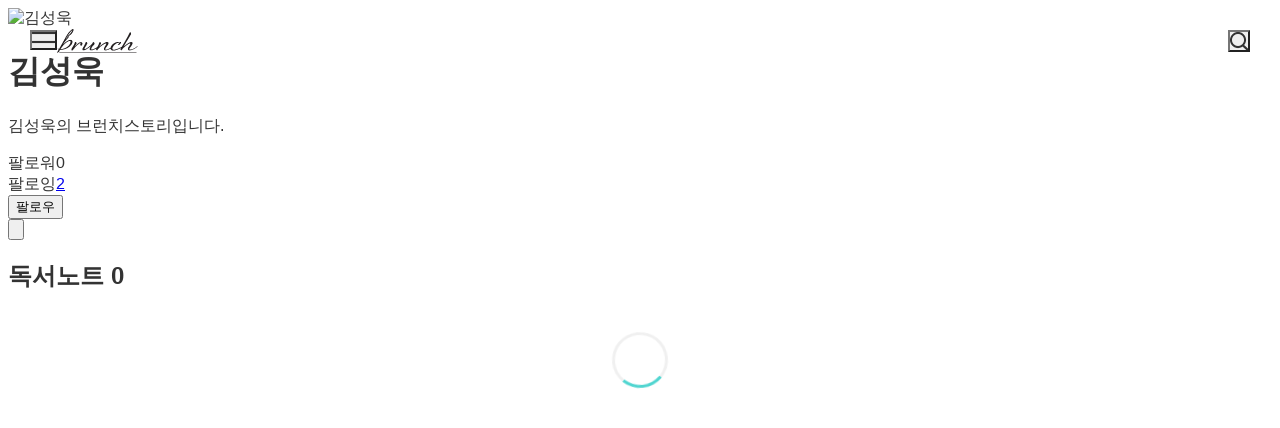

--- FILE ---
content_type: text/css
request_url: https://t1.kakaocdn.net/brunch/home_front/prod/20260121140102/_astro/report-reason-selector.DdE4VweX.css
body_size: 738
content:
.layer_service_memship{align-items:center;background:#000c;display:flex;height:100%;justify-content:center;left:0;position:fixed;top:0;width:100%;z-index:11000}.layer_service_memship .inner_layer{background-color:#fff;border:1px solid #ddd;box-shadow:0 1px #0000001a;box-sizing:border-box;display:flex;flex-direction:column;min-height:263px;padding:54px 40px;text-align:center;width:460px}.layer_service_memship .upper_title{font-size:18px;font-style:normal;font-weight:300;line-height:25px;margin-bottom:18px;text-align:center}.layer_service_memship .contents{color:#959595;font-size:14px;font-style:normal;font-weight:300;line-height:22px;text-align:center}.layer_service_memship .wrap_btn{margin-top:30px}.layer_service_memship .btn{height:42px;min-width:82px;padding:10px 28px}.layer_service_memship .wrap_btn .btn:first-child{margin-right:12px}.layer_service_memship.mobile{background-color:#0000004d}.layer_service_memship.mobile .inner_layer{background-color:#fff;left:50%;position:absolute;top:50%;transform:translate(-50%,-50%);width:280px;z-index:1001}.layer_service_memship.mobile .wrap_contents{padding:20px 20px 18px;text-align:center}.layer_service_memship.mobile .upper_title{font-size:16px;font-style:normal;font-weight:300;line-height:24px;text-align:center}.layer_service_memship.mobile .contents{color:#959595;font-size:12px;font-style:normal;font-weight:200;line-height:18px}.layer_service_memship.mobile .wrap_btn{align-items:flex-start;align-self:stretch;display:flex}.layer_service_memship.mobile .wrap_btn button{align-items:center;border-top:.5px solid #ddd;display:flex;flex:1 0 0;font-family:NanumBarunGothic;font-size:14px;font-style:normal;font-weight:300;justify-content:center;line-height:21px;padding:13px 0 14px}.layer_service_memship.mobile .wrap_btn .btn:first-child{border-right:.5px solid #ddd;color:#959595}.layer_service_memship.mobile .btn_primary{color:#00c6be}.img_mship_service{background-image:url(//t1.daumcdn.net/brunch9/static/imgs/membership/img_mship_service_241015.svg);background-repeat:no-repeat;background-size:500px 400px;color:transparent;display:block;font-size:1px;line-height:0}.layer_service_memship .ico_profile_badge{background-position:-70px -90px;display:block;height:28px;position:absolute;right:0;top:0;width:28px}.layer_service_memship .bloger_thumb{height:100px;margin:0 auto 40px;position:relative;width:100px}.layer_service_memship .link_author_image{border-radius:50%;display:block;height:100px;overflow:hidden;width:100px}.layer_service_memship .txt_memship_layer{color:#111;display:block;font-size:24px;font-weight:300;line-height:34px}.layer_service_memship .txt_memship_layer em{color:#00c6be;font-weight:300}.layer_service_memship .desc_memship_layer{color:#959595;display:block;font-size:14px;font-weight:300;line-height:22px;padding-top:20px}.layer_service_memship .wrap_btn{display:block;padding-top:30px}.layer_service_memship.mobile .txt_memship_layer{color:#333;font-size:16px;font-weight:300;line-height:24px}.layer_service_memship.mobile .desc_memship_layer{color:#959595;font-size:12px;font-weight:200;line-height:18px;margin-top:8px}.layer_service_memship.mobile .btn_layer{align-items:center;border-top:1px solid #ddd;color:#00c6be;display:flex;font-size:14px;font-weight:300;height:48px;justify-content:center;line-height:21px;width:100%}.layer_service_memship.mobile .txt_emph{color:#00c6be;font-weight:300}.layer_service_memship.mobile .bloger_thumb{display:block;height:60px;margin:0 auto 7px;position:relative;width:60px}.layer_service_memship.mobile .bloger_thumb .img_profile{border-radius:50%}.layer_service_memship.mobile .bloger_thumb .ico_membership{align-items:center;background:#2a6358;border:2px solid #fff;border-radius:50%;box-sizing:border-box;display:flex;height:24px;justify-content:center;position:absolute;right:-1px;top:-1px;width:24px}.layer_service_memship.mobile .bloger_thumb .ico_membership img{display:block;height:13px;width:13px}.dark .layer_service_memship.mobile .inner_layer{background-color:#000}.dark .layer_service_memship.mobile .inner_layer .desc_memship_layer{color:#828282}.dark .layer_service_memship.mobile .btn_layer{border-color:#383838;color:#00aba6}.dark .layer_service_memship.mobile .txt_memship_layer{color:#e7e7e7}.dark .layer_service_memship.mobile .bloger_thumb .ico_membership{border-color:#000}


--- FILE ---
content_type: text/javascript
request_url: https://t1.kakaocdn.net/brunch/home_front/prod/20260121140102/_astro/profile-gnb-pc.DjgitSlr.js
body_size: 889
content:
import"./disclose-version.WO_RSRt5.js";import{a as c,b,c as m,d as g,r as p,t as _,g as h,u as v}from"./runtime.Dh-onHRz.js";import{s as y}from"./render.8D7ousYI.js";import{f as I,a as w}from"./template.B1zQfKJ_.js";import{s as a}from"./attributes.CjkunJKb.js";import{p as x}from"./props.C-tWFTuv.js";/* empty css                    */import D from"./pc-gnb.PB2njrcW.js";import{t as k}from"./thumbnail._l137tAo.js";import"./events.z8s8B-1e.js";import"./branches.DN_jsrtf.js";import"./attributes.DsU6RI5H.js";import"./clsx.KAKqgVga.js";import"./class.CCZy_tV8.js";import"./style.BrMRYo6M.js";import"./store.CEWZ-OaL.js";import"./snippet.DonId649.js";import"./if.BLf255wq.js";/* empty css                    */import"./legacy.D1HQ_USD.js";import"./use-gnb-scroll.Ba22KJP6.js";import"./agent.DZPiTZ34.js";import"./config.C_ON-R-b.js";import"./serialize.CrIaY5gH.js";import"./throttle.Bj0oRxdJ.js";import"./debounce.JcWR5CrT.js";import"./sidebar-store.DjzuTzZW.js";import"./index.D9HPdINI.js";import"./js.cookie.BGWB_K8x.js";import"./auth.Dp4iCtR-.js";import"./login-modal-store.gZvhPLX2.js";import"./location.BAOoPO0y.js";import"./index.Dr2YAcZX.js";import"./user.BIJQle20.js";import"./debug-build.JPoa2ZXj.js";import"./breadcrumbs.sMPMU9c5.js";import"./tiara-pageview.Cap2I4U4.js";import"./kakao-sdk.4m8tqclj.js";import"./client-logger.DpRmIyco.js";import"./index.BW-e9fS6.js";import"./this.Hui_68-5.js";/* empty css                    */try{(function(){var r=typeof window<"u"?window:typeof global<"u"?global:typeof globalThis<"u"?globalThis:typeof self<"u"?self:{},t=new r.Error().stack;t&&(r._sentryDebugIds=r._sentryDebugIds||{},r._sentryDebugIds[t]="4995b516-1980-4a06-8743-e4d03defb325",r._sentryDebugIdIdentifier="sentry-dbid-4995b516-1980-4a06-8743-e4d03defb325")})()}catch{}var N=I('<div class="wrap_custom wrap_custom_home"><a><img class="profile_thumb"/> <span class="user_name"> </span></a></div>');function bt(r,t){b(t,!0);const n=l=>{var e=N(),o=m(e),i=m(o),s=g(i,2),u=m(s,!0);p(s),p(o),p(e),_(()=>{a(o,"href",`/@${t.profileId??""}`),a(i,"alt",`${t.userName??""} 프로필`),a(i,"src",h(d)),y(u,t.userName)}),w(l,e)},f=x(t,"theme",3,"black"),d=v(()=>k(t.profileImage||"","C40x40"));D(r,{class:"profile",get center(){return n},get theme(){return f()}}),c()}export{bt as default};


--- FILE ---
content_type: text/javascript
request_url: https://t1.kakaocdn.net/brunch/home_front/prod/20260121140102/_astro/profile-mutations.CKGCQUSW.js
body_size: 1542
content:
import{Q as b,u as P}from"./useBaseQuery.Ao6XQts4.js";import{i as v,d as D,e as m,u as d}from"./QueryClientProvider.BhgvPa4s.js";import{u as y}from"./useMutation.CeOk79uT.js";import{p as s,u as Q}from"./query-client.wSpQC9ID.js";import{b as f,r as g}from"./index.D9HPdINI.js";import{a as C}from"./index.Dr2YAcZX.js";try{(function(){var e=typeof window<"u"?window:typeof global<"u"?global:typeof globalThis<"u"?globalThis:typeof self<"u"?self:{},t=new e.Error().stack;t&&(e._sentryDebugIds=e._sentryDebugIds||{},e._sentryDebugIds[t]="3ce64237-9621-4e7a-a12e-1d6d04d95041",e._sentryDebugIdIdentifier="sentry-dbid-3ce64237-9621-4e7a-a12e-1d6d04d95041")})()}catch{}let M=(e={})=>{let t=C(e);return t.setKey=function(r,o){let a=t.value;typeof o>"u"&&r in t.value?(t.value={...t.value},delete t.value[r],t.notify(a,r)):t.value[r]!==o&&(t.value={...t.value,[r]:o},t.notify(a,r))},t};var R=class extends b{constructor(e,t){super(e,t)}bindMethods(){super.bindMethods(),this.fetchNextPage=this.fetchNextPage.bind(this),this.fetchPreviousPage=this.fetchPreviousPage.bind(this)}setOptions(e){super.setOptions({...e,behavior:v()})}getOptimisticResult(e){return e.behavior=v(),super.getOptimisticResult(e)}fetchNextPage(e){return this.fetch({...e,meta:{fetchMore:{direction:"forward"}}})}fetchPreviousPage(e){return this.fetch({...e,meta:{fetchMore:{direction:"backward"}}})}createResult(e,t){const{state:r}=e,o=super.createResult(e,t),{isFetching:a,isRefetching:i,isError:l,isRefetchError:u}=o,n=r.fetchMeta?.fetchMore?.direction,c=l&&n==="forward",h=a&&n==="forward",w=l&&n==="backward",p=a&&n==="backward";return{...o,fetchNextPage:this.fetchNextPage,fetchPreviousPage:this.fetchPreviousPage,hasNextPage:m(t,r.data),hasPreviousPage:D(t,r.data),isFetchNextPageError:c,isFetchingNextPage:h,isFetchPreviousPageError:w,isFetchingPreviousPage:p,isRefetchError:u&&!c&&!w,isRefetching:i&&!h&&!p}}};function O(e,t){return P(e,R)}const F=M({});function k(e,t){F.setKey(e,t)}function A(){const e=d();return y({mutationFn:async({userId:t,action:r})=>r==="follow"?await f.POST("/v1/subscription/user/follow",{query:{writerUserId:t}}):await f.DELETE("/v1/subscription/user/unfollow/@@{userId}",{path:{userId:t}}),onMutate:async({profileId:t,action:r})=>{const o=e.getQueryData(s.relation(t));if(await e.cancelQueries({queryKey:s.relation(t)}),o){const a={...o,isFollowed:r==="follow",isNotified:r==="follow",followerCount:o.followerCount+(r==="follow"?1:-1)};e.setQueryData(s.relation(t),a)}return{previousRelation:o}},onSuccess:(t,{profileId:r,action:o},a)=>{if(t?.data){const i=e.getQueryData(s.relation(r)),l=a?.previousRelation,u=i??l,n={followerCount:t.data.followerCount??u?.followerCount??0,followingCount:t.data.followingCount??u?.followingCount??0,isFollowed:o==="follow",isNotified:!!t.data.newArticleAlert,isJoinedMembership:u?.isJoinedMembership??!1,isBlocked:u?.isBlocked??!1};e.setQueryData(s.relation(r),n)}e.invalidateQueries({queryKey:s.profile(r),refetchType:"none"})},onError:(t,{profileId:r},o)=>{o?.previousRelation&&e.setQueryData(s.relation(r),o.previousRelation)}})}function S(){const e=d();return y({mutationFn:async({articleViewType:t,cacheKey:r,storeKey:o,currentProfileData:a})=>{const i=new URLSearchParams;return i.append("articleViewType",t),await g("/v1/profile/article_view_type/update",{method:"POST",body:i})},onMutate:async({articleViewType:t,cacheKey:r,currentProfileData:o})=>{await e.cancelQueries({queryKey:s.profile(r)});const i=e.getQueryData(s.profile(r))||o;return e.setQueryData(s.profile(r),l=>{const u=l||i;if(u)return{...u,articleViewType:t}}),{previousProfile:i,cacheKey:r}},onSuccess:(t,{articleViewType:r,storeKey:o})=>{k(o,r)},onError:(t,r,o)=>{o?.previousProfile&&o?.cacheKey&&e.setQueryData(s.profile(o.cacheKey),o.previousProfile)}})}function x(){const e=d(),t=Q();return y({mutationFn:async({userId:r,action:o})=>o==="block"?await f.POST("/v1/block",{query:{targetUserId:r}}):await g("/v1/block",{method:"DELETE",params:{targetUserId:r}}),onMutate:async({profileId:r,action:o})=>{const a=e.getQueryData(s.relation(r));if(await e.cancelQueries({queryKey:s.relation(r)}),a){const i={...a,isBlocked:o==="block",isFollowed:o==="block"?!1:a.isFollowed};e.setQueryData(s.relation(r),i)}return{previousRelation:a}},onSuccess:(r,{profileId:o,action:a},i)=>{a==="block"&&e.removeQueries({queryKey:s.profile(o)});const l=e.getQueryData(s.relation(o)),u=i?.previousRelation,n=l??u;if(r?.data){const c={followerCount:r.data.followerCount??n?.followerCount??0,followingCount:r.data.writerCount??n?.followingCount??0,isFollowed:!!r.data.myWriter,isNotified:!!r.data.newArticleAlert,isJoinedMembership:!!r.data.userMembership,isBlocked:a==="block"};e.setQueryData(s.relation(o),c)}else if(n){const c={...n,isBlocked:a==="block",isFollowed:a==="block"?!1:n.isFollowed};e.setQueryData(s.relation(o),c)}t.success(a==="block"?"차단했습니다.":"차단을 해제했습니다.")},onError:(r,{profileId:o},a)=>{a?.previousRelation&&e.setQueryData(s.relation(o),a.previousRelation),t.error("잠시 후 다시 시도해주세요.")}})}export{F as $,A as a,x as b,S as c,O as u};


--- FILE ---
content_type: text/javascript
request_url: https://t1.kakaocdn.net/brunch/home_front/prod/20260121140102/_astro/reader-profile.BTZHZmBr.js
body_size: 4252
content:
const __vite__mapDeps=(i,m=__vite__mapDeps,d=(m.f||(m.f=["//t1.kakaocdn.net/brunch/home_front/prod/20260121140102/_astro/profile-image-viewer.BY1HPJFB.js","//t1.kakaocdn.net/brunch/home_front/prod/20260121140102/_astro/article-image-viewer.DIUeN7Jr.js","//t1.kakaocdn.net/brunch/home_front/prod/20260121140102/_astro/phocus.D0FSv68L.js","//t1.kakaocdn.net/brunch/home_front/prod/20260121140102/_astro/tiara-pageview.Cap2I4U4.js","//t1.kakaocdn.net/brunch/home_front/prod/20260121140102/_astro/config.C_ON-R-b.js","//t1.kakaocdn.net/brunch/home_front/prod/20260121140102/_astro/kakao-sdk.4m8tqclj.js","//t1.kakaocdn.net/brunch/home_front/prod/20260121140102/_astro/user.BIJQle20.js","//t1.kakaocdn.net/brunch/home_front/prod/20260121140102/_astro/serialize.CrIaY5gH.js","//t1.kakaocdn.net/brunch/home_front/prod/20260121140102/_astro/mobile.D2NzhJoo.css"])))=>i.map(i=>d[i]);
import{j as e}from"./jsx-runtime.BtYG4VyA.js";import{r as n}from"./index.Cc1WKjVo.js";import{g as _,R as L,a as R}from"./readingnote-grid.ofwq-pq1.js";import{P as I,a as S,u as B}from"./profile-constants.Dl2uMMOv.js";import"./bodyScrollLock.Be7UeaZN.js";import{l as M}from"./logger.dVnGSBb4.js";import{L as E}from"./live-reading-button.CyCSq1xW.js";import{_ as C}from"./preload-helper.HGz9mKt5.js";import{e as W}from"./format.DCDr4AiK.js";import{u as F,W as D,M as N}from"./index.DxC5tCjq.js";import{r as O}from"./auth.Dp4iCtR-.js";import{u as T}from"./use-profile-actions-with-query.CIkiRcRs.js";import{W as V,M as v,R as $,P as k,G as H}from"./more-menu-items.Bmz0hrWe.js";import"./utils.CdGvhLnQ.js";import"./alert-info.q6tJp3cS.js";import"./spinner-layer.rGgRR6CG.js";import"./thumbnail._l137tAo.js";import"./web-to-app.DXreBMOn.js";import"./agent.DZPiTZ34.js";import"./config.C_ON-R-b.js";import"./serialize.CrIaY5gH.js";import"./msw-ready-context.CzPeFyrT.js";import"./profile-modals-container.D0PFf9q1.js";import"./index.CfyMBU4S.js";import"./modal-store.BlR24gNF.js";import"./index.Dr2YAcZX.js";import"./index.CjpwUYXY.js";import"./index.BW-e9fS6.js";import"./social-share.CQauTpNQ.js";import"./kakao-sdk.4m8tqclj.js";import"./QueryClientProvider.BhgvPa4s.js";import"./query-client.wSpQC9ID.js";import"./index.B7tU4GOb.js";import"./cn.4NIWHdGj.js";import"./clsx.KAKqgVga.js";import"./profile.DOIO1ko1.js";import"./index-client.YI-c0WQU.js";import"./runtime.Dh-onHRz.js";import"./index.D9HPdINI.js";import"./js.cookie.BGWB_K8x.js";import"./debug-build.JPoa2ZXj.js";import"./breadcrumbs.sMPMU9c5.js";import"./profile-mutations.CKGCQUSW.js";import"./useBaseQuery.Ao6XQts4.js";import"./useMutation.CeOk79uT.js";import"./useQuery.Cmffk9kw.js";import"./client-logger.DpRmIyco.js";import"./profile-utils.D_V1jRTT.js";import"./constants.CuSbC7Ta.js";import"./login-modal-store.gZvhPLX2.js";import"./location.BAOoPO0y.js";import"./user.BIJQle20.js";import"./profile-store.CPyN_YFM.js";import"./tiara-pageview.Cap2I4U4.js";import"./MoreVerticalIcon.BgglES_6.js";try{(function(){var t=typeof window<"u"?window:typeof global<"u"?global:typeof globalThis<"u"?globalThis:typeof self<"u"?self:{},r=new t.Error().stack;r&&(t._sentryDebugIds=t._sentryDebugIds||{},t._sentryDebugIds[r]="a7e9312c-a527-488f-9cfb-e0c17fd10bbe",t._sentryDebugIdIdentifier="sentry-dbid-a7e9312c-a527-488f-9cfb-e0c17fd10bbe")})()}catch{}function P({className:t="",size:r,"aria-label":l="링크","aria-hidden":o=!1}){const a=r?{width:r,height:r}:void 0;return e.jsx("svg",{className:t,style:a,viewBox:"0 0 14 14",fill:"none",xmlns:"http://www.w3.org/2000/svg","aria-label":l,"aria-hidden":o,role:l?"img":void 0,children:e.jsx("path",{d:"M12.4971 6.80989L6.54715 12.8099C6.31629 13.0451 6.04085 13.232 5.73694 13.3595C5.43303 13.4871 5.10674 13.5528 4.77715 13.5528C4.44755 13.5528 4.12127 13.4871 3.81736 13.3595C3.51345 13.232 3.23801 13.0451 3.00715 12.8099L1.22715 10.9999C0.761175 10.5266 0.5 9.88906 0.5 9.22489C0.5 8.56071 0.761175 7.92317 1.22715 7.44989L7.56715 1.08989C7.75307 0.902431 7.97428 0.753642 8.218 0.652105C8.46171 0.550568 8.72312 0.498291 8.98715 0.498291C9.25117 0.498291 9.51258 0.550568 9.7563 0.652105C10 0.753642 10.2212 0.902431 10.4071 1.08989L11.1171 1.79989C11.3046 1.98581 11.4534 2.20702 11.5549 2.45073C11.6565 2.69445 11.7087 2.95586 11.7087 3.21989C11.7087 3.48391 11.6565 3.74532 11.5549 3.98904C11.4534 4.23276 11.3046 4.45396 11.1171 4.63989L5.49715 10.2799C5.40419 10.3736 5.29358 10.448 5.17172 10.4988C5.04987 10.5495 4.91916 10.5757 4.78715 10.5757C4.65514 10.5757 4.52443 10.5495 4.40257 10.4988C4.28071 10.448 4.17011 10.3736 4.07715 10.2799L3.72715 9.91989C3.63342 9.82692 3.55903 9.71632 3.50826 9.59446C3.45749 9.47261 3.43135 9.3419 3.43135 9.20989C3.43135 9.07788 3.45749 8.94717 3.50826 8.82531C3.55903 8.70345 3.63342 8.59285 3.72715 8.49989L7.49715 4.75989",stroke:"currentColor",strokeLinecap:"round",strokeLinejoin:"round"})})}function z({profile:t,isOwner:r}){const{handleFollow:l,handleNotify:o}=F();return n.useEffect(()=>{C(async()=>{const{createProfileImageViewer:a}=await import("./profile-image-viewer.BY1HPJFB.js");return{createProfileImageViewer:a}},__vite__mapDeps([0,1,2,3,4,5,6,7,8]),import.meta.url).then(({createProfileImageViewer:a})=>{a("mobile")})},[]),e.jsxs("div",{className:"reader-profile-header header_head_menubar relative w-full","data-testid":"profile-header",children:[e.jsx("div",{className:"h-[146px] bg-bg-gray-light"}),e.jsxs("div",{className:"relative flex flex-col items-start w-full px-5 pt-[20px] pb-0",children:[e.jsx("div",{className:"absolute top-[-41px] w-[80px] right-[20px] h-[80px] rounded-full overflow-hidden bg-bg-gray-light bloger_thumb","data-testid":"profile-image",children:e.jsx("img",{src:t.profileImage||t.userImage,alt:t.userName,loading:"lazy",decoding:"async",className:"w-full h-full rounded-full object-cover border-2 border-white profileUserImage img_thumb","data-testid":"profile-image-img"})}),e.jsxs("div",{className:"flex flex-col gap-[5px]",children:[e.jsx("h1",{className:"w-[210px]  text-[26px] leading-[34px] tracking-[-0.13px] text-profile-text dark:text-dark-text-primary",children:t.userName}),t.description&&e.jsx("p",{className:"font-light text-[13px] leading-[20px] text-text-tertiary dark:text-dark-text-secondary break-all",children:W(t.description,100)}),t.userSns?.website&&t.userSns.website.length>0&&e.jsxs("div",{className:"flex items-center gap-[5px] py-[15px]",children:[e.jsx(P,{className:"w-[14px] h-[14px] text-text-secondary dark:text-dark-text-primary"}),e.jsx("a",{href:t.userSns.website,target:"_blank",rel:"noopener noreferrer",className:" text-[13px] leading-[20px] text-text-secondary dark:text-dark-text-primary decoration-text-secondary dark:decoration-dark-text-primary underline decoration-solid break-all hover:text-primary-500",children:t.userSns.website})]})]}),e.jsxs("div",{className:"w-full flex items-start justify-between pt-[32px] pb-[40px]",children:[e.jsxs("div",{className:"flex gap-[22px]",children:[e.jsxs("div",{className:"flex flex-col gap-0",children:[e.jsx("span",{className:"font-light text-[13px] leading-[20px] text-text-tertiary dark:text-dark-text-secondary",children:"팔로워"}),(t.followerCount||0)>0?e.jsx("a",{href:`/@${t.profileId}/follower`,className:"text-[17px] leading-[26px] text-text-secondary dark:text-dark-text-primary no-underline",children:t.followerCount?.toLocaleString()||0}):e.jsx("span",{className:"text-[17px] leading-[26px] text-text-secondary dark:text-dark-text-primary",children:"0"})]}),e.jsxs("div",{className:"flex flex-col gap-0",children:[e.jsx("span",{className:"font-light text-[13px] leading-[20px] text-text-tertiary dark:text-dark-text-secondary",children:"팔로잉"}),(t.writerCount||0)>0?e.jsx("a",{href:`/@${t.profileId}/following`,className:"text-[17px] leading-[26px] text-text-secondary dark:text-dark-text-primary no-underline",children:t.writerCount?.toLocaleString()||0}):e.jsx("span",{className:"text-[17px] leading-[26px] text-text-secondary dark:text-dark-text-primary",children:"0"})]})]}),r?e.jsx("div",{className:"flex gap-[7px] items-start justify-end",children:e.jsx(D,{buttonVariant:"mint"})}):e.jsxs("div",{className:"flex gap-[7px] items-start justify-end",children:[e.jsx(N.NotifyButton,{onNotify:o}),e.jsx(N.FollowButton,{onFollow:l})]})]})]})]})}function A({profile:t,isOwner:r}){const{handleFollow:l,handleBlock:o,handleReport:a}=T(()=>{}),[i,s]=n.useState(!1),x=n.useRef(null);n.useEffect(()=>{C(async()=>{const{createProfileImageViewer:d}=await import("./profile-image-viewer.BY1HPJFB.js");return{createProfileImageViewer:d}},__vite__mapDeps([0,1,2,3,4,5,6,7,8]),import.meta.url).then(({createProfileImageViewer:d})=>{d("pc")})},[]);const h=n.useCallback(()=>{O()||l()},[l]),c=n.useCallback(async()=>{s(!1),await o()},[o]),m=n.useCallback(()=>{s(!1),a()},[a]),p=n.useCallback(()=>{s(!1),window.location.href=I.URLS.PROFILE_EDIT},[]);return e.jsxs("div",{className:"reader-profile-header header_head_menubar relative w-full","data-testid":"profile-header",children:[e.jsx("div",{className:"absolute top-0 left-0 right-0 h-[170px] bg-bg-gray-light"}),e.jsxs("div",{className:"relative flex flex-col items-center w-full px-5 pt-[190px] pb-0",children:[e.jsx("div",{className:"relative w-full max-w-[700px]",children:e.jsx("div",{className:"absolute right-0 top-[-80px] w-[100px] h-[100px] bloger_thumb","data-testid":"profile-image",children:e.jsx("img",{src:t.profileImage||t.userImage,alt:t.userName,loading:"lazy",decoding:"async",className:"w-full h-full rounded-full object-cover border-2 border-white profileUserImage img_thumb","data-testid":"profile-image-img"})})}),e.jsxs("div",{className:"w-full max-w-[700px] flex flex-col gap-[12px]",children:[e.jsx("div",{className:"w-[520px]",children:e.jsx("h1",{className:"font-light text-[28px] leading-[39px] tracking-[-0.07px] text-profile-text",children:t.userName})}),t.description&&e.jsx("p",{className:"font-light text-[13px] leading-[22px] text-text-tertiary break-all",children:t.description}),t.userSns?.website&&e.jsxs("div",{className:"flex items-center gap-[5px] py-[15px]",children:[e.jsx(P,{className:"w-[14px] h-[14px] text-text-secondary"}),e.jsx("a",{href:t.userSns.website,target:"_blank",rel:"noopener noreferrer",className:"font-light text-[13px] leading-[22px] text-text-secondary underline decoration-solid break-all hover:text-primary-500",children:t.userSns.website})]})]}),e.jsxs("div",{className:"w-full max-w-[700px] flex items-start justify-between pt-[32px] pb-[40px]",children:[e.jsxs("div",{className:"flex gap-[40px]",children:[e.jsxs("div",{className:"flex flex-col gap-0",children:[e.jsx("span",{className:"font-light text-[12px] leading-[18px] text-text-tertiary",children:"팔로워"}),(t.followerCount||0)>0?e.jsx("a",{href:`/@${t.profileId}/follower`,className:"font-light text-[20px] leading-[28px] text-text-tertiary no-underline hover:text-primary-500",children:t.followerCount?.toLocaleString()||0}):e.jsx("span",{className:"font-light text-[20px] leading-[28px] text-text-tertiary",children:"0"})]}),e.jsxs("div",{className:"flex flex-col gap-0",children:[e.jsx("span",{className:"font-light text-[12px] leading-[18px] text-text-tertiary",children:"팔로잉"}),(t.writerCount||0)>0?e.jsx("a",{href:`/@${t.profileId}/following`,className:"font-light text-[20px] leading-[28px] text-text-tertiary no-underline hover:text-primary-500",children:t.writerCount?.toLocaleString()||0}):e.jsx("span",{className:"font-light text-[20px] leading-[28px] text-text-tertiary",children:"0"})]})]}),r?e.jsxs("div",{className:"flex gap-[12px] items-center justify-end",children:[e.jsx(V,{}),e.jsx(v,{isOpen:i,onOpen:()=>s(!0),onClose:()=>s(!1),menuRef:x,children:e.jsx($,{onProfileEdit:p})})]}):e.jsxs("div",{className:"flex gap-[12px] items-center justify-end",children:[e.jsx(k.ProposalButton,{variant:"text"}),e.jsx(k.FollowButton,{onFollow:h}),e.jsx(v,{isOpen:i,onOpen:()=>s(!0),onClose:()=>s(!1),menuRef:x,children:e.jsx(H,{onBlock:c,onReport:m})})]})]})]})]})}function G({profile:t,isOwner:r,isLoading:l=!1,error:o=null,device:a="mobile",challengeInfo:i,isApplied:s=!1}){const{booknotes:x=[],isBooknotesLoading:h,hasMoreBooknotes:c,isFetchingNextBooknotes:m,fetchNextBooknotes:p}=B(),d=(...y)=>y.filter(Boolean).join(" "),g=n.useCallback(()=>window.innerHeight+window.scrollY>=document.body.offsetHeight-100,[]),u=n.useCallback(()=>{g()&&c&&!m&&p&&p()},[c,m,p,g]);n.useEffect(()=>(window.addEventListener("scroll",u),()=>window.removeEventListener("scroll",u)),[u]);const f=_(i),j=r&&s&&f==="during",b=a==="mobile"&&r&&s&&f==="during";if(M.debug("[Challenge State - ReaderProfile]",{isOwner:r,isApplied:s,challengePhase:f,showCalendarButton:j,showFloatingButton:b,device:a,challengeInfo:i?{challengeStart:i.challengeStart,challengePeriod:i.challengePeriod,applicationPeriod:i.applicationPeriod}:void 0}),o)return e.jsxs("div",{className:"w-full py-12 text-center",children:[e.jsx("div",{className:"text-red-600 mb-4",children:e.jsx("svg",{className:"w-12 h-12 mx-auto mb-4",fill:"none",stroke:"currentColor",viewBox:"0 0 24 24",children:e.jsx("path",{strokeLinecap:"round",strokeLinejoin:"round",strokeWidth:2,d:"M12 8v4m0 4v.01M21 12a9 9 0 11-18 0 9 9 0 0118 0z"})})}),e.jsx("p",{className:"text-lg font-medium text-gray-900",children:"프로필을 불러올 수 없습니다"}),e.jsx("p",{className:"text-gray-600 text-sm mt-2",children:o.message})]});if(l)return e.jsx("div",{className:"w-full py-12",children:e.jsxs("div",{className:"max-w-2xl mx-auto space-y-4",children:[e.jsx("div",{className:"h-32 bg-gray-200 rounded-lg animate-pulse"}),e.jsx("div",{className:"h-20 bg-gray-200 rounded-lg animate-pulse"}),e.jsx("div",{className:"h-64 bg-gray-200 rounded-lg animate-pulse"})]})});const w=t;return e.jsxs("div",{className:d("w-full bg-white min-h-screen brunch_profile reader_profile",a==="mobile"&&"dark:bg-black"),"data-testid":"profile-page-content",children:[a==="pc"?e.jsx(A,{profile:w,isOwner:r}):e.jsx(z,{profile:w,isOwner:r}),e.jsx("div",{className:d("w-full h-px bg-border-light",a==="mobile"&&"dark:bg-dark-bg")}),e.jsx("div",{className:"w-full py-0 pt-10 md:pt-[50px]",children:e.jsxs("div",{className:"w-full md:max-w-[700px] mx-auto",children:[e.jsxs("div",{className:"flex items-center justify-between mr-5 ml-5 mb-[14px] md:mx-0 md:mb-[30px]",children:[e.jsxs("h2",{className:d("font-normal text-[15px] leading-[23px] text-text-secondary",a==="mobile"&&"dark:text-dark-text-primary"),children:["독서노트 ",x.length]}),j&&e.jsx(L,{isMobile:a==="mobile",challengeInfo:i,isApplied:s})]}),e.jsx(R,{booknotes:x,isLoading:h,isOwner:r,device:a,profileId:t.profileId,hasMore:c,isLoadingMore:m,isApplied:s,challengeInfo:i})]})}),b&&e.jsx("div",{className:"fixed bottom-[20px] right-[20px] z-10",children:e.jsx(E,{variant:"floating"})})]})}function Qe(t){const{profile:r,isOwner:l,initialProfile:o,initialReadingNotes:a}=t,i=r.userId||"";return e.jsx(S,{isOwner:l,userId:i,fetchReadingNotes:!0,initialData:o,initialReadingNotes:a,children:e.jsx(G,{...t})})}export{Qe as ReaderProfile};
